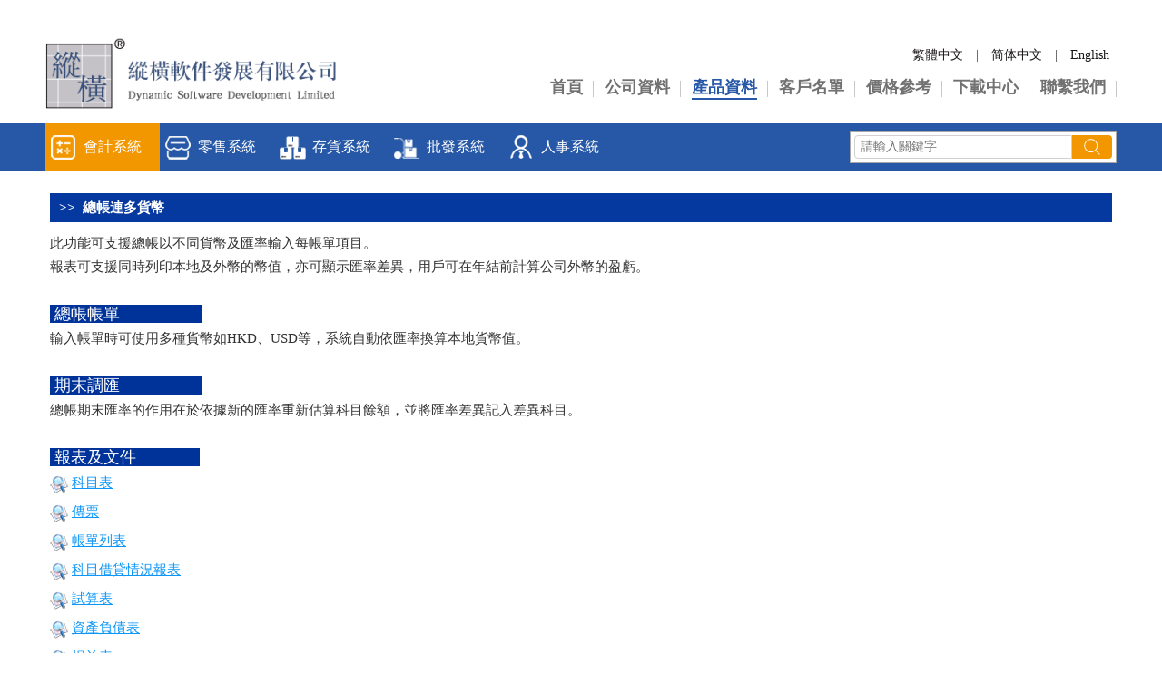

--- FILE ---
content_type: text/html; charset=utf-8
request_url: https://www.dynamic.com.hk/index.php?g=home&m=products&a=show&id=4&is_search=1
body_size: 4374
content:
<!doctype html><html lang="en"><head>﻿<meta http-equiv="Content-Type" content="text/html; charset=UTF-8"><meta name="format-detection" content="telephone=no"><meta http-equiv="X-UA-Compatible" content="IE=edge,chrome=1"><meta name="viewport" content="width=device-width, initial-scale=1.0"><meta name="viewport" content="width=device-width,minimum-scale=1.0,maximum-scale=1.0"><meta name="robots" content="index, follow" /><meta name="keywords" content="pos, pos system, pos software, pos系統, pos管理系統, pos收銀系統, point of sale, retail system, retail, HRMS, HR System, cash register, accounting, accounting system, accounting software, inventory software, inventory system, payroll software, attendance, hr system, human resource management, time attendance, human resources, system, software, dynamic, dynamic accounting system, dynamic pos system, wholesale, wholesales, barcode, 零售, 零售系統, 零售管理系統, 零售軟件, 收銀系統, 電腦收銀機, 會計系統, 會計軟件, 銷售系統, 進銷存, 進銷存系統, 進銷存管理系統, 銷售系統,人事管理, 考勤, 出勤, 打卡, 人力資源, 薪金, 考勤系統, 出勤系統, 假期系統, 縱橫軟件發展有限公司, 縱橫, 縱橫軟件, 縱橫會計系統, 縱橫零售系統, 打印絛碼,存貨系統, 存貨管理, 倉存, 存貨, 電子錢包, 八達通, octopus, 批發, ALIPAY , 支付寶, wechatpay, wechat pay, wechat payment, 微信支付, Macaupass, Macau Pass, 澳門通" /><meta name="description" content="dynamic pos, pos, pos system, pos software, pos系統, pos管理系統, pos收銀系統, point of sale, retail system, retail, HRMS, HR System, cash register, dynamic accounting, accounting, accounting system, accounting software, inventory software,inventory system, payroll software, payroll, attendance, hr system, human resource management, time attendance, human resources, system, software, dynamic software, dynamic, dynamic accounting system, dynamic pos system,wholesale, wholesales, barcode, 零售, 零售系統, 零售管理系統, 零售軟件, 收銀系統, 電腦收銀機, 會計系統, 會計軟件, 銷售系統, 進銷存, 進銷存系統, 進銷存管理系統, 銷售系統, 人事管理, 考勤, 出勤, 打卡, 人力資源, 薪金, 考勤系統, 出勤系統, 假期系統, 縱橫軟件發展有限公司, 縱橫, 縱橫軟件, 縱橫會計系統, 縱橫零售系統, 縱橫銷售系統, 打印絛碼,存貨系統, 存貨管理, 倉存, 存貨, 電子錢包, 八達通, octopus, 批發, ALIPAY, 支付寶, wechatpay, wechat pay, wechat payment, 微信支付,Macaupass, Macau Pass, 澳門通, payme, " /><meta name="Copyright" content="總帳連多貨幣-產品資料" /><meta name="author" content="縱橫軟件發展有限公司 Accounting POS Wholesales System"><meta http-equiv="X-UA-Compatible" content="IE=EmulateIE9" /><title id="seo_title">縱橫軟件發展有限公司 Accounting POS Wholesales System - 總帳連多貨幣-產品資料</title><link href="/favicon.ico" type="image/x-icon" rel="shortcut icon"  /><script type="text/javascript">/*JS全局配置*/
var APP	 =	 '/index.php';
var ROOT =	 '';
var PUBLIC = '/Public';
var LANG = 'cn';
var APP_MOBILE = '0';
</script><!--通用--><link rel="stylesheet" href="/style/style/bootstrap.min.css" /><link rel="stylesheet" href="/style/style/idangerous.swiper.css" /><link rel="stylesheet" href="/style/style/app.css" /><link rel="stylesheet" href="/style/style/apmin.css"/><script src="/style/js/jquery.min.js"></script><!-- HTML5 shim and Respond.js for IE8 support of HTML5 elements and media queries --><!-- WARNING: Respond.js doesn't work if you view the page via file:// --><!--[if lt IE 9]><script src="/style/common/html5shiv.min.js"></script><script src="/style/common/respond.min.js"></script><![endif]--><!--[if IE]><link rel="stylesheet" href="/style/style/dcltie8.css" /><![endif]--><style>body { font-family: "Microsoft JhengHei"!important; }
body table,body table td,body table td p,body table td span{ font-family: "Microsoft JhengHei"!important; }
.ng-djn-txt { text-align:justify; text-justify:inter-ideograph;}
/* .ng-enav>ul>li .ng-enav-ikk{ font-weight: bold; }
.ng-elanguage ul li a { font-weight: bold; }
.ng-provev-swiper .ng-prikk { font-weight: bold; }
.ng-intpor-tit { font-weight:bold; }
.ng-infirm-the { font-weight:bold; }
.am-end-iiks-the > span{ font-weight:bold; }
.ng-end-roninx span{ font-weight:bold; }
.ng-positen-shen li a{ font-weight:bold; }
.ng-datum .ng-datum-tit a{ font-weight:bold;} */
.ng-enav>ul>li .ng-enav-ikk .ng-enav-tit { font-weight: bold; }
.ng-provev-swiper .ng-prikk .ng-prikk-tit { font-weight: bold; }
.col-sm-6-mobile { display: none; }
.row-mobile { display:none; }

.am-add { max-width:1280px;margin:0 auto;}
.ng-prikk-eiis .ng-prikk .ng-prikk-tit{background-position:2px center;padding:0px 20px 0px 42px;}

.page_content ul,.page_content li,.page_content ol,.ng-insinput ul,.ng-insinput li,.ng-insinput ol,.ng-usinput ul,.ng-usinput li,.ng-usinput ol{list-style:initial;}
</style><!--baidu--><script>var _hmt = _hmt || []; 
(function() { 
 var hm = document.createElement("script"); 
 hm.src = "https://hm.baidu.com/hm.js?e0181aab1abe31200b7147d517fdec6d"; 
 var s = document.getElementsByTagName("script")[0]; 
 s.parentNode.insertBefore(hm, s); 
})(); 
</script><!-- Google tag (gtag.js) --><script async src="https://www.googletagmanager.com/gtag/js?id=G-WDYE0CQDNH"></script><script>  window.dataLayer = window.dataLayer || [];
  function gtag(){dataLayer.push(arguments);}
  gtag('js', new Date());

  gtag('config', 'G-WDYE0CQDNH');
</script><!-- Google Tag Manager --><script>(function(w,d,s,l,i){w[l]=w[l]||[];w[l].push({'gtm.start':
new Date().getTime(),event:'gtm.js'});var f=d.getElementsByTagName(s)[0],
j=d.createElement(s),dl=l!='dataLayer'?'&l='+l:'';j.async=true;j.src=
'https://www.googletagmanager.com/gtm.js?id='+i+dl;f.parentNode.insertBefore(j,f);
})(window,document,'script','dataLayer','GTM-TS54QDBZ');</script><!-- End Google Tag Manager --><style>.body-djn::-webkit-scrollbar-track{ -webkit-box-shadow: inset 0 0 6px rgba(0,0,0,0.3);background-color: #F5F5F5;border-radius: 2px;}
.body-djn::-webkit-scrollbar{ width: 3px;background-color: #F5F5F5;}
.body-djn::-webkit-scrollbar-thumb{ border-radius: 10px;background-image: -webkit-gradient(linear,left bottom,left top,color-stop(0.44, rgb(122,153,217)),color-stop(0.44, rgb(122,153,217)),color-stop(0.44, rgb(122,153,217)));}
.ng-insinput a { color: #0D96F7;text-decoration: underline; }
</style></head><body class="body-djn"><style>.ng-fault-djn-search { max-width:1200px;margin:0 auto;margin-top:25px; padding:0px 15px; }
.inc-header { position: initial; }
</style><header id="header" class="navbar navbar-inverse  ng-head ng-bg-fff"><div class="inc-header "><div class="ng-header-the ng-paddor"><div class="ng-muw"><div class="ng-header-the-ini"><h1 class="am-logo ng-absolute "><a href="/"><img src="/style/img/osne.png" alt="" /></a></h1><div class="ng-teggthe"><div class="ng-elanguage"><ul><li><a id="zh_click_t" class="zh_click" href="javascript:zh_tran('t');" title="點擊以繁體中文方式瀏覽">繁體中文</a></li><li>|</li><li><a id="zh_click_s" class="zh_click" href="javascript:zh_tran('s');" title="点击以简体中文方式浏览">简体中文</a></li><li>|</li><li><a  href="/index.php?l=en">English</a></li></ul></div><div class="ng-enav"><ul><li><a href="/" class="ng-enav-ikk "><span class="ng-enav-tit">首頁</span><span class="ng-enav-bor"></span></a></li><li><a href="/index.php?g=home&m=page&a=index&id=7" class="ng-enav-ikk "><span class="ng-enav-tit">公司資料</span><span class="ng-enav-bor"></span></a></li><li><a href="/index.php?g=home&m=products&a=index&id=2" class="ng-enav-ikk ng-enav-ikk-on"><span class="ng-enav-tit">產品資料</span><span class="ng-enav-bor"></span></a></li><li><a href="/index.php?g=home&m=clientlist&a=index&id=3" class="ng-enav-ikk "><span class="ng-enav-tit">客戶名單</span><span class="ng-enav-bor"></span></a></li><li><a href="/index.php?g=home&m=price&a=index&id=4" class="ng-enav-ikk "><span class="ng-enav-tit">價格參考</span><span class="ng-enav-bor"></span></a></li><li><a href="/index.php?g=home&m=download&a=index&id=5" class="ng-enav-ikk "><span class="ng-enav-tit">下載中心</span><span class="ng-enav-bor"></span></a></li><li><a href="/index.php?g=home&m=page&a=index&id=6" class="ng-enav-ikk "><span class="ng-enav-tit">聯繫我們</span><span class="ng-enav-bor"></span></a></li></ul></div></div><div class="ng-toggand ng-transition"><span class="ng-hkseek"></span></div></div></div></div><div class="ng-header-sin ng-paddor"><div class="ng-muw"><div class="ng-header-sin-ini"><div class="ng-provev"><div class="ng-prikk-eiis ng-fault"><a href="/index.php?g=home&m=products&a=index&id=10" class="ng-prikk ng-prikk-on"><span class="ng-prikk-tit" style="background-image:url(/style/img/ions1.png);">會計系統</span><span class="ng-prikk-bg"></span></a><a href="/index.php?g=home&m=products&a=index&id=11" class="ng-prikk "><span class="ng-prikk-tit" style="background-image:url(/style/img/ions2.png);">零售系統</span><span class="ng-prikk-bg"></span></a><a href="/index.php?g=home&m=products&a=index&id=12" class="ng-prikk "><span class="ng-prikk-tit" style="background-image:url(/style/img/ions3.png);">存貨系統</span><span class="ng-prikk-bg"></span></a><a href="/index.php?g=home&m=products&a=index&id=13" class="ng-prikk "><span class="ng-prikk-tit" style="background-image:url(/style/img/ions4.png);">批發系統</span><span class="ng-prikk-bg"></span></a><a href="/index.php?g=home&m=products&a=index&id=14" class="ng-prikk "><span class="ng-prikk-tit" style="background-image:url(/style/img/ions5.png);">人事系統</span><span class="ng-prikk-bg"></span></a></div></div><div class="ng-eseek"><form role="search" action="/index.php?" method="get" id="searchForm"><input type="hidden" name="m" value="Search"><input type="hidden" name="l" value="cn" /><div class="ng-eseek-tmust"><input type="text" name="keyword" placeholder="請輸入關鍵字" /></div><input type="button" onclick="javascript:$('#searchForm').submit();"/></form></div></div></div></div></div><!-- Google Tag Manager --><script>(function(w,d,s,l,i){w[l]=w[l]||[];w[l].push({'gtm.start':
new Date().getTime(),event:'gtm.js'});var f=d.getElementsByTagName(s)[0],
j=d.createElement(s),dl=l!='dataLayer'?'&l='+l:'';j.async=true;j.src=
'https://www.googletagmanager.com/gtm.js?id='+i+dl;f.parentNode.insertBefore(j,f);
})(window,document,'script','dataLayer','GTM-TS54QDBZ');</script><!-- End Google Tag Manager --></header><script>if (!!window.ActiveXObject || "ActiveXObject" in window){
	document.getElementById("header").style.height = "176px"; 
}
</script><style>.ng-insinput span,.ng-insinput p{ font-family: "Microsoft JhengHei"!important;}
.ng-insinput img { max-width:initial;}
</style><div class="ng-fault ng-fault-djn-search"><div class="ng-insntit">>>&nbsp; 總帳連多貨幣</div><div class="ng-insinput ng-fault"><span>此功能可支援總帳以不同貨幣及匯率輸入每帳單項目。</span><br />
<p>
	<span>報表可支援同時列印本地及外幣的幣值，亦可顯示匯率差異，用戶可在年結前計算公司外幣的盈虧。</span> 
</p>
<p>
	<br />
</p>
<p>
	<span style="font-size:18px;background-color:#337FE5;"><span style="color:#FFFFFF;background-color:#003399;">&nbsp;總帳帳單</span><span style="background-color:#003399;">&nbsp; &nbsp; &nbsp; &nbsp; &nbsp; &nbsp;&nbsp;</span><span style="background-color:#003399;">&nbsp; &nbsp; &nbsp;&nbsp;</span></span> 
</p>
<p>
	<span>輸入帳單時可使用多種貨幣如HKD、USD等，系統自動依匯率換算本地貨幣值。</span> 
</p>
<p>
	<br />
</p>
<p>
	<span style="font-size:18px;background-color:#337FE5;"><span style="color:#FFFFFF;background-color:#003399;">&nbsp;期末調匯&nbsp; </span><span style="background-color:#003399;">&nbsp; &nbsp; &nbsp; &nbsp; &nbsp; &nbsp; &nbsp;</span><span style="background-color:#003399;">&nbsp; &nbsp;</span></span> 
</p>
<p>
	<span>總帳期末匯率的作用在於依據新的匯率重新估算科目餘額，並將匯率差異記入差異科目。</span> 
</p>
<p>
	<br />
</p><p><span style="font-size:18px;color:#FFFFFF;background-color:#003399;">&nbsp;報表及文件</span><span style="background-color:#003399;font-size:18px;">&nbsp; &nbsp; &nbsp; &nbsp; &nbsp; &nbsp; &nbsp;&nbsp;</span></p><p><img src="/style/images/report_1.gif" width="20" height="20">&nbsp;<span style="color:#800080;font-family:新細明體;"><span style="font-size:15px;line-height:normal;"><a href="/index.php?g=home&m=content&a=show&id=18">科目表</a></span></span></p><p><img src="/style/images/report_1.gif" width="20" height="20">&nbsp;<span style="color:#800080;font-family:新細明體;"><span style="font-size:15px;line-height:normal;"><a href="/index.php?g=home&m=content&a=show&id=19">傳票</a></span></span></p><p><img src="/style/images/report_1.gif" width="20" height="20">&nbsp;<span style="color:#800080;font-family:新細明體;"><span style="font-size:15px;line-height:normal;"><a href="/index.php?g=home&m=content&a=show&id=20">帳單列表</a></span></span></p><p><img src="/style/images/report_1.gif" width="20" height="20">&nbsp;<span style="color:#800080;font-family:新細明體;"><span style="font-size:15px;line-height:normal;"><a href="/index.php?g=home&m=content&a=show&id=21">科目借貸情況報表</a></span></span></p><p><img src="/style/images/report_1.gif" width="20" height="20">&nbsp;<span style="color:#800080;font-family:新細明體;"><span style="font-size:15px;line-height:normal;"><a href="/index.php?g=home&m=content&a=show&id=22">試算表</a></span></span></p><p><img src="/style/images/report_1.gif" width="20" height="20">&nbsp;<span style="color:#800080;font-family:新細明體;"><span style="font-size:15px;line-height:normal;"><a href="/index.php?g=home&m=content&a=show&id=23">資產負債表</a></span></span></p><p><img src="/style/images/report_1.gif" width="20" height="20">&nbsp;<span style="color:#800080;font-family:新細明體;"><span style="font-size:15px;line-height:normal;"><a href="/index.php?g=home&m=content&a=show&id=24">損益表</a></span></span></p></div></div><script src="/style/js/jquery.min.js"></script><script src="/style/js/language.js"></script><script>$(function() {
    var entryContentWidth = $('.ng-insinput').width();
	console.log(entryContentWidth);
    $('.ng-insinput img').on('load', function(){
	    console.log($(this).width());
        if($(this).width() > entryContentWidth) {
            $(this).width('100%');
        }
    });
});
</script></body></html>
<!DOCTYPE html>
<html lang="en">
<head>

<!-- Google tag (gtag.js) 1-MAIN GA4 -->
<script async src="https://www.googletagmanager.com/gtag/js?id=G-WDYE0CQDNH"></script>
<script>
  window.dataLayer = window.dataLayer || [];
  function gtag(){dataLayer.push(arguments);}
  gtag('js', new Date());

  gtag('config', 'G-WDYE0CQDNH');
</script>


<!-- Google Tag Manager -->
<script>(function(w,d,s,l,i){w[l]=w[l]||[];w[l].push({'gtm.start':
new Date().getTime(),event:'gtm.js'});var f=d.getElementsByTagName(s)[0],
j=d.createElement(s),dl=l!='dataLayer'?'&l='+l:'';j.async=true;j.src=
'https://www.googletagmanager.com/gtm.js?id='+i+dl;f.parentNode.insertBefore(j,f);
})(window,document,'script','dataLayer','GTM-TS54QDBZ');</script>
<!-- End Google Tag Manager -->

</head>

--- FILE ---
content_type: text/css
request_url: https://www.dynamic.com.hk/style/style/app.css
body_size: 28941
content:
/*DC项目*/

@charset "utf-8";

html{
	 color:#1A1617;
	font-family:'Microsoft yahei',Arial; font-size:14px;}
body,div,dl,dt,dd,ul,ol,li,h1,h2,h3,h4,h5,h6,pre,code,form,fieldset,legend,input,button,textarea,p,blockquote,th,td { margin:0; padding:0; }
body { background:#fff; font-size:1.2rem; width:100%; margin:0px auto; min-width:320px;}
body.body-djn { min-width:initial; }
a { color:#1A1617; text-decoration:none; }
a:hover{text-decoration:none;}
img { border:none; }
ol,ul,li { list-style:none; }
i{background-color:none;}
img{ max-width:100%;}
body{
	 overflow-x:hidden;
     -webkit-overflow-scrolling : touch;
         /*font:14px/26px 'Microsoft yahei',Arial,'宋体' !important;*/
      font:14px/26px Verdana ,'宋体','Microsoft yahei',Arial;
      /*height:2400px;*/
}

select::-ms-expand { display: none; }

input[type="text"],
input[type="button"],
textarea,
select{appearance:none;-moz-appearance:none;-webkit-appearance:none;}


.ng-fault{ width:100%; overflow:hidden;}

.ng-relative{ position:relative; }

.ng-absolute{ position:absolute; }

.ng-bg{ background-color:rgba(0,0,0,.1);}

.ng-bg-theme{ background-color:#C9293E !important;}

.ng-bg-ccc{ background-color:#F9F9F9 !important;}

.ng-bg-fff{ background-color:#fff  !important;}

.ng-bg-fuse{ background-color:#FDD1B0  !important;}

.ng-bg-assist{ background-color:#F1F1F1;}

.ng-bg-info{ background-color:#6FB7FA;}

.ng-bg-succeed{ background-color:#A5DA43;}

.ng-bg-warning{ background-color:#FFCA3B;}

.ng-bg-danger{ background-color:#FF8F76;}

.ng-pull-left{ float:left;}

.ng-pull-right{ float:right;}

.box-test{box-shadow: 0px 0px 10px deeppink inset;}

.ng-paddor{  padding-left: 12px;  padding-right: 12px;}

.ng-oa a{ display:block;width:100%; overflow:hidden;}

.ng-oa a img{ display:block; width:100%; overflow:hidden;}

.ng-transition{ -webkit-transition:all .5s ease-in 0s;  -moz-transition:all .5s ease-in 0s;  -o-transition:all .5s ease-in 0s; transition:all .5s ease-in 0s; }

.ng-muw{max-width:1280px; margin:0px auto 0px;}



.ng-head{
	 width:100%;  border:0px;
	 border-radius:0px;
	 margin-bottom:0px;
}
.navbar-inverse{
	  /*background-color:#2E2E2E;*/
}
.inc-header{
	    position:fixed; top:0px; left:0px;
	    width:100%;  z-index:200;
}
.ng-header-the{
	   width:100%;   height:124px; background-color:#fff;
}
.ng-header-the-ini{
	   padding:15px 0px; height:124px; position:relative;
}
.ng-header-sin{
	   width:100%; background-color:#2658A7;  position:relative; z-index:52;
}

/*Logo*/
.am-logo{ display:block;  top:15px; left:0px;  height:94px;width:380px;}
	   
.am-logo>a{height:100%; display:block;}

.am-logo>a img{  height:100%; display:block;}


.ng-teggthe{
	  float:right;
	  position:relative;
}

/*语言选择*/
.ng-elanguage{
	 overflow:hidden; position:relative; margin-top:4px; 
}
.ng-elanguage ul{
	  float:right;
}
.ng-elanguage ul li{
	   float:left; line-height:38px;
	   padding:0px 6px; height:38px;
}
.ng-elanguage ul li a{
	   margin:0px 2px;  display:inline-block;
}
.ng-elanguage ul li a.on{color:#2658A7;}

/*导航*/
.ng-enav{
	 position:relative; height:50px;
}
.ng-enav>ul{
	  float:right;  height:50px;
}
.ng-enav>ul>li{
	 float:left; position:relative; height:50px;
}
.ng-enav>ul>li .ng-enav-ikk{
	   height:50px; line-height:42px;
	   display:block; position:relative;
	   padding:0px 12px;
}
.ng-enav>ul>li .ng-enav-ikk .ng-enav-tit{
	   font-size:22px; color:#727171; border-bottom:2px solid #fff;
	   padding:2px 0px;
	  -webkit-transition:all .5s ease-in 0s;  -moz-transition:all .5s ease-in 0s; 
	  -o-transition:all .5s ease-in 0s; transition:all .5s ease-in 0s; 
}
.ng-enav>ul>li .ng-enav-ikk .ng-enav-bor{
	  display:block; background-color:#C9C9CA;
	  width:1px; height:18px; position:absolute;
	  top:14px; right:0px;
}
.ng-enav>ul>li.v-end .ng-enav-ikk{
	  padding:0px 6px 0px 14px;
}
.ng-enav>ul>li.v-end .ng-enav-ikk .ng-enav-bor{
	  background-color:#fff;
}
.ng-enav>ul>li .ng-enav-ikk-on .ng-enav-tit,
.ng-enav>ul>li .ng-enav-ikk:hover .ng-enav-tit{
	   border-bottom:2px solid #2658A7; color:#2658A7;
}

/*二级PC导航*/
.am-pc-level{
	 position:absolute;
	 top:64px;
	 left:0px;
	 height:0px;
	 padding:18px 0px 0px;
	 overflow:hidden;
}
.am-pc-level li{
	  padding:0px 0px;
	  margin:0px auto 6px;
}
.am-pc-level li a{
	 display:block;
	white-space:nowrap;
	 padding:10px 12px;
	 background-color:#D3D3D3;
	 text-align:center;
	 border-radius:8px;
	 font-size:1.4rem;
	 color:#3F3E40;
	   -webkit-transition:all .3s ease 0s;
           -moz-transition:all .3s ease 0s;
           -o-transition:all .3s ease 0s;
           transition:all .3s ease 0s;
}
.am-pc-level li a:hover{
	 color:#F5BB00;
}

/*产品导航*/

.ng-header-sin-ini{
	   position:relative;
	   top:0px; left:0px;
}
.ng-provev{
	  padding:0px 340px 0px 0px;
}

/*产品导航*/
.ng-prikk-eiis{
	  /*height:52px;*/
}
.ng-prikk-eiis .ng-prikk{
	  height:52px;  display:block;
	  overflow:hidden; position:relative;
	  float:left;
}
.ng-prikk-eiis .ng-prikk .ng-prikk-tit{
	   position:relative; z-index:4;  height:52px;
	   padding:0px 12px 0px 50px; color:#fff;
	   background-repeat:no-repeat; line-height:52px;
	   background-position:8px center; position:relative;
	   display:block; font-size:20px; 
}
.ng-prikk-eiis .ng-prikk .ng-prikk-bg{
	   display:block; width:100%; height:100%;
	   position:absolute; top:0px; left:0px; z-index:2; 
	   -webkit-transition:all .5s ease 0s; -moz-transition:all .5s ease 0s;
        -o-transition:all .5s ease 0s; transition:all .5s ease 0s;
}

.ng-prikk-eiis .ng-prikk-on  .ng-prikk-bg,
.ng-prikk-eiis .ng-prikk:hover  .ng-prikk-bg{
	   background-color:#F39700;
}

.ng-hkseek{
	  width:26px;
	  width:70px;
	  height:26px;
	  display:block;
	  overflow:hidden;
	  background-image:url(../img/isn.png);
	  background-repeat:no-repeat;
	  background-size:cover;
	  margin:5px auto;
}

/*搜索框*/
.ng-eseek{
	   height:36px;
	   padding:4px;
	   overflow:hidden;
	   background-color:#fff; left:auto;
	   top:50%; right:0px; margin-top:-18px;
	   border:1px solid #A7A7A7; position:absolute; 
}
.ng-eseek-tmust{
	  float:left; height:26px; overflow:hidden;
}
.ng-eseek input[type="text"]{
	  float:left;  overflow:hidden;
	   height:26px; border:1px solid #D2D0D0;
	   text-indent:6px; font-size:14px; width:240px;
	   border-radius:4px 0px 0px 4px; display:block;
}
.ng-eseek input[type="button"]{
	   height:26px; width:44px;
	   background-color:#F39700;
	   background-repeat:no-repeat;
	   background-position:center center;
	   background-image:url(../img/osnq.png);
	   display:block; border-radius:0px 4px 4px 0px;
	   border:none;
	   
}

.ng-swiper{
	 width:100%;
	 overflow:hidden;
	position:relative;
    height:500px;
}
.swiper-container {
  color: #fff;
  margin:0px auto 0px;
  text-align: center;
}
.ng-swiper a{
	 display:block;
	 width:100%;
	 overflow:hidden;
	 height:500px;
	 background-size:cover;
	 background-position:50% 0;
	 background-repeat:no-repeat;
}
.ng-swiper .swiper-pagination {
  position: absolute;
  z-index: 20;
  bottom: 14px;
  width: 100%;
  text-align: center;
}
.ng-swiper .swiper-pagination-switch {
  display: inline-block;
  width:20px;
  height:20px;
  border-radius: 0px;
  background-color:#fff;
  margin: 0 6px;
  cursor: pointer;
 filter:alpha(opacity=70);
 opacity: .7;
}
.ng-swiper .swiper-active-switch {
  background: #F3782A;
   filter:alpha(opacity=100);
   opacity: 1;
}


.ng-swiper .swiper-button-prev, 
.ng-swiper .swiper-container-rtl .swiper-button-next{
	  background-image:none;
}

.ng-swiper .swiper-button-next,
.ng-swiper .swiper-container-rtl .swiper-button-prev{
	  background-image:none;
}
.ng-swiper .ng-swiper-ovleft{
	 /*background-image:url(../img/arrow_left.png);*/
	 left:10px;
}
.ng-swiper .ng-swiper-ovright{
	 /*background-image:url(../img/arrow_right.png);*/
	right:10px;
}

.ng-swiper-ovleft,
.ng-swiper-ovright{
	width:40px;
	height:40px;
	 opacity:0;
	 cursor:pointer;
	   -webkit-transition:all .5s ease 0s;
           -moz-transition:all .5s ease 0s;
           -o-transition:all .5s ease 0s;
           transition:all .5s ease 0s;
           background-size:100% 100%;
           background-position:center center; 
           top:50%;
           margin-top:-20px;
           position:absolute;
}
.ng-swiper:hover .ng-swiper-ovleft,
.ng-swiper:hover .ng-swiper-ovright{
	  opacity:1;
	  
}
.ng-swiper-ovleft img,
.ng-swiper-ovright img{
	  width:100%;
	  display:block;
}


.ipad-nav-butt{
	 width:40px;
	 height:40px;
	 position:absolute;
	 right:0px;
	 border:0px;
	 padding:7px;
	 outline:0px;
	 background-color:#fff;
	 display:block;
	 -webkit-transition:all .5s ease 0s;
     -moz-transition:all .5s ease 0s;
     -o-transition:all .5s ease 0s;
     transition:all .5s ease 0s;
	 top:-140px;
	 z-index:1034;

}
.ipad-nav-butt img{
	  width:26px;
	  height:26px;
	  display:block;
}

.ipad-nav{
	 display:none;
	 width:100%;
	 overflow:hidden;
	 position:absolute;
	 top:60px;
	 left:0px;
	 background-color:rgba(0,0,0,.8);
	 z-index:36;
	 color:#fff;
}
.ipad-nav>ul{
	 margin:10px auto;
	 padding:0px 15px 0px;
	 overflow:auto;
	 max-height:360px;
	 -webkit-overflow-scrolling : touch;  
}
.ipad-nav>ul>li{
	 width:100%;
	 overflow:hidden;
}
.ipad-nav>ul>li .ipad-nav-link{
	 width:100%;
	 padding:0px 2px;
	 border-bottom:1px solid #FFFFFF;
	 display:block;
	 height:37px;
	 overflow:hidden;
	 font-size:1.5rem;
	 text-align:left;
	 margin:0px auto;
	 color:#fff;
	 line-height:36px;
	 
	  -webkit-transition:all .3s ease 0s;
           -moz-transition:all .3s ease 0s;
           -o-transition:all .3s ease 0s;
           transition:all .3s ease 0s;
}
.ipad-nav>ul>li .ipad-nav-link-activate,
.ipad-nav>ul>li .ipad-nav-link:hover{
	  color:#FECB0F;
}
.ipad-nav>ul>li a#am-roop2{
	 border-radius:8px;
	 max-width:50%;
	 line-height:32px;
	 border:1px solid #fff;
	 margin:0px auto;
}
.ipad-nav>ul>li a#am-roop2:hover{
	  border:1px solid #4EAD07;
}
.ipad-nav-level{
	 width:100%;
	 padding:0px 0px 0px 20px;
}
.ipad-nav-level li{
	 width:100%;
	 overflow:hidden;
}
.ipad-nav-level li a{
	  width:100%;
	 padding:0px 2px;
	 border-bottom:1px solid #FFFFFF;
	 display:block;
	 height:37px;
	 overflow:hidden;
	 font-size:1.4rem;
	 text-align:left;
	 margin:0px auto;
	 color:#fff;
	 line-height:36px;
	  -webkit-transition:all .3s ease 0s;
           -moz-transition:all .3s ease 0s;
           -o-transition:all .3s ease 0s;
           transition:all .3s ease 0s;
}

.ipad-nav-down{
	  position:relative;
     text-align:center;
}
.ipad-nav-down>span{
	  height:30px;
	  display:inline-block;
}
.ipad-nav-down>span>img{
	  height:100%;
	  display:inline-block;
}



.ng-toggand{
	   display:block; width:38px;width:82px; height:38px;
	   border:1px solid #282828; border-radius:2px; 
	   cursor:pointer; position:absolute;  right:0px;
	   margin-top:-200px; top:50%; overflow:hidden;
}
/*.ng-toggand>span{
	   display:block; width:28px; height:3px;
	   background-color:#282828; left:4px; position:absolute;
}
.ng-toggand>span:nth-child(1){ top:7px;}

.ng-toggand>span:nth-child(2){ top:17px;}

.ng-toggand>span:nth-child(3){ top:26px;}

.ng-toggand-on>span:nth-child(1){
	   transform:rotate(-45deg); width:34px; top:16px; left:2px; background-color:red;
}
.ng-toggand-on>span:nth-child(2){
	   transform:rotate(45deg); width:34px; left:2px; background-color:red;
}
.ng-toggand-on>span:nth-child(3){
	  transform:rotate(-360deg);  top:46px;  left:2px;
}
*/

.ng-intebody{
	   overflow:hidden;
	  padding-top:0px; padding-bottom:20px;
}
.ng-intpor{
	  padding:20px 0px;
}
.ng-intpor-swiper{
	
}
.ng-intpor-lelis{
	 width:100%; overflow:hidden;
}
.ng-intpor-lelis ul{
	 margin-left:-12px; margin-right:-12px; *zoom:1; _position:relative;
}
.ng-intpor-lelis ul li{
	 padding-left:12px; padding-right:12px; overflow:hidden; float:left; width:20%;
}
.ng-intpor-doc{
	  /*padding:0px 12px;*/
	  overflow:hidden;
}
.ng-intpor-docini{
	   border:1px solid #DFE0E2;
	   padding:14px 8px 12px;
	   background-color:#fff;
	   /*min-height:120px;*/
	   overflow:hidden;
	  	  -webkit-transition:all .3s ease 0s;
           -moz-transition:all .3s ease 0s;
           -o-transition:all .3s ease 0s;
           transition:all .3s ease 0s;
}

.ng-intpor-swiper-row{
	  margin-left:-12px; margin-right:-12px; *zoom:1; _position:relative;
}
.ng-intpor-ionc{
	   width:70%; overflow:hidden;
	   background-color:#DAECF9; max-width:122px;
	   border-radius:100%; margin:0px auto 0px;
	  	  -webkit-transition:all .3s ease 0s;
           -moz-transition:all .3s ease 0s;
           -o-transition:all .3s ease 0s;
           transition:all .3s ease 0s;
}
.ng-intpor-ionc img{
	  width:100%;
	  display:block;
}
.ng-intpor-tit{
	   font-size:22px;
	   color:#000;
	   text-align:center;
	   overflow:hidden;
	   height:46px;
	   line-height:46px;
	   font-weight:600;
}
.ng-intpor-bor{
	    background-color:#9F9FA0;
	    width:46px; display:block; height:3px;
	    margin:0px auto 0px;
	    display:block;white-space:nowrap;
	    overflow:hidden; text-overflow:ellipsis;
}
.ng-intpor-text{
	  padding:3px 0px; color:#221814;
	  line-height:22px; font-size:14px;
	  height:94px; overflow:hidden;
	  overflow-y:auto;
	  margin:3px 0px;
}
.ng-intpor-text::-webkit-scrollbar-track{ -webkit-box-shadow: inset 0 0 6px rgba(0,0,0,0.3);background-color: #F5F5F5;border-radius: 2px;}
.ng-intpor-text::-webkit-scrollbar{ width: 5px;background-color: #F5F5F5;}
.ng-intpor-text::-webkit-scrollbar-thumb{ border-radius: 10px;background-image: -webkit-gradient(linear,left bottom,left top,color-stop(0.44, rgb(122,153,217)),color-stop(0.44, rgb(122,153,217)),color-stop(0.44, rgb(122,153,217)));}


.ng-intpor-ikk{
	  width:80%; display:block;
	  max-width:130px;
	  margin:3px auto 3px;
	  border-radius:60px;  padding:4px 0px;
	  text-align:center; font-size:15px; color:#fff !important;
	  background-color:#2658A7;
	 
}

.ng-intpor-docini:hover{
	   background-color:#DAECF9;
}
.ng-intpor-docini:hover .ng-intpor-ionc{
	  background-color:#fff;
}


.ng-infirm-doc{
	   margin:0px 0px 8px;
	   width:100%; overflow:hidden;
}
.ng-infirm-the{
	   padding:10px 0px;  font-size:20px;
	   color:#000;
}
.ng-infirm-infos{
	    margin:0px auto 0px;
}
.ng-infirm-infos ul li{
	 position:relative;
	 overflow:hidden;
}
.ng-infirm-info-ico{
	  display:block; position:absolute;
	  width:32px; height:32px;
	  left:0px; top:2px; z-index:2;
	  overflow:hidden;
}
.ng-infirm-info-ico img{
	   width:100%;
	   display:block;
}

.ng-infirm-info-text{
	    line-height:34px;
	    padding:0px 0px 0px 42px;
	    overflow:hidden;
	    font-size:16px; color:#000;
}
.ng-infirm-info-text a{
	  color:#2658A7;
}

.am-end{
	   background-color:#2658A7;
}

.am-end-ions{
	  margin:24px auto 20px;
}

.am-end-iiks{
	   padding:0px 10px;
	   max-width:620px;
	   margin:0px auto 0px;
}
.am-end-iiks-doc{
	   width:25%;
	   float:left;
	   padding:0px 15px;
	   overflow:hidden;
}
.am-end-iiks-the{
	  padding:0px 0px 4px;
	   overflow:hidden;
	   margin:0px auto 6px;
}
.am-end-iiks-the > span{
	  border-bottom:2px solid #fff;
	  display:inline-block;
	  padding:0px 2px 4px;
	  font-size:17px;
	   color:#fff;
}
.am-end-iik-es{
	 width:100%; overflow:hidden;
}
.am-end-iik-es li{
	  font-size:14px;
	 color:#fff;   line-height:28px;
	 margin:0px auto 3px;
	 padding:0px 2px 0px;
}
.am-end-iik-es li a{
	   color:#fff;
}

.ng-end-roninx{
	  font-size:22px;
	 line-height:38px;
	 margin:0px auto 10px;
}
.ng-end-roninx span,.ng-end-roninx a{
	  border-bottom:2px solid #fff;
	  padding:1px 0px; color:#fff;
}

.ng-end-rq{
	  float:left;
	  overflow:hidden;
	  margin-right:12px;
}
.ng-end-rq-ims{
	  width:80px;
	  height:80px;
	  margin:0px 0px 6px;
	  overflow:hidden;
}
.ng-end-rq-ims img{
	  width:100%;
	  display:block;
}
.ng-end-rq-text{
	   color:#fff; font-size:14px;
}

.ng-end-insd{
	   float:left;
	  overflow:hidden;
}

.ng-end-phone{
	  background-color:#58AD14;
	  padding:5px 10px 5px 40px;
	  background-image:url(../img/isna.png);
	  background-repeat:no-repeat;
	  background-position:8px center;
	  font-size:15px; font-weight:600;
	  color:#fff; margin:0px 0px 10px;
}
.ng-end-fibox{
	  height:72px;
	  overflow:hidden;
}
.ng-end-fibox a,
.ng-end-fibox a img{
	  display:block;
	  height:100%;
}

.ng-end-share a{
	    width:32px; height:32px;
	    overflow:hidden; display:block;
	    margin-right:12px; margin-bottom:4px;
	    float:left; margin-top:4px;
}
.ng-end-share a img{
	  width:100%;
	  display:block;
}


.am-end-copy{
	  padding-top:10px; padding-bottom:10px;
	  background-color:#1428A0;
	  overflow:hidden;
}
.am-end-copy-text{
	  line-height:26px;
	  color:#fff;
	  text-align:center;
	  font-size:14px;
}

.ng-rshortcut{
	   position:fixed; z-index: 180;
	   top:70%; right:6px; 
}
.ng-rshortcut a{
	 border:1px solid #2658A7;
	 display:block; width:42px; height:42px; 
	 background-color:#fff; margin:0px 0px 6px;
	 border-radius:4px; padding:6px; position:relative;
}
.ng-rshortcut-img{
	   width:100%;
	   overflow:hidden;
	   display:block;
}
.ng-rshortcut-img  img{
	 width:100%;
	 display:block;
}

.ng-rshortcut-iteon{
	  width:100%; height:100%;
	  padding:4px; position:absolute;
	  top:0px; left:0px; line-height:16px;
	  font-size:13px; color:#2658A7; background-color:#fff;
	  text-align:center; filter: alpha(opacity=0); opacity:0;
	  	  -webkit-transition:all .3s ease 0s;
           -moz-transition:all .3s ease 0s;
           -o-transition:all .3s ease 0s;
           transition:all .3s ease 0s;
}

.ng-rshortcut a:hover .ng-rshortcut-iteon{
	   filter: alpha(opacity=100); opacity:1;
}


.ng-positen{
	   overflow:hidden; background-color:#000080;
	   color:#fff;
}
.ng-positen-shen{
	  padding:10px 0px; font-size:16px;
	  color:#fff; font-weight:600; overflow:hidden;
}
.ng-positen-shen li{
	  float:left; padding:0px 3px;
	  overflow:hidden; color:#fff;
}
.ng-positen-shen li a{
	 color:#fff;
}

.ng-contact-viud{
	padding-top:20px; padding-bottom:20px;
	overflow:hidden;
}

.ng-eleave{
	  padding:16px 0px; overflow:hidden; border-bottom:1px solid #999999;
}

.ng-eleave-tit{
	  line-height:28px; color:#221814; font-size:18px; margin:0px auto 22px;
}

.ng-eleave-inputs select.form-control{
	   background-repeat:no-repeat;
	   background-position:100% center;
	   background-image:url(../img/onsnc.png);
}

.ng-eleave-inputs textarea.form-control{
	   height:120px; resize:none;
}

.ng-eleave-inputs .form-horizontal .control-label{
	   padding-top:4px;  font-size:15px; font-weight:400;
}
.ng-eleave-inputs .form-horizontal .control-label .must{
	  color:#F49F27; padding:0px 3px;
}
.ng-verix-tit{
	  float:left; width:270px;
}

.ng-verix-btn{
	 height:34px; width:82px;
	 border:1px solid #CCCCCC;
	 float:left; margin-left:10px;
	display:block; overflow:hidden;
	border-radius:4px;
}
.ng-verix-btn a{
	  display:block;
	  overflow:hidden;
	  height:100%;
}
.ng-verix-btn a img{
	 width:100%; display:block;
	 height:100%;
}

.ng-eleave-inputs input[type="submit"]{
	    padding:8px 36px; background-color:#F39700;
	    color:#fff; font-size:16px; font-weight:600; border:1px solid #F39700;
}

.ng-elocation{
	  padding:20px 0px;
}

.ng-baiduapi{
	 margin:14px 0px 0px;
}

.ng-intshow{
	  padding-top:24px; padding-bottom:20px;
}
.ng-orheight{
	display:block;
	 width:100%;
	  max-height:100%;
	  overflow: auto;
}
.ng-intsnav{
	  margin:0px auto 10px;
}
.ng-intsnav-ben{
	  padding:9px 14px;
	  background-color:#1428A0;
	  display:block; font-size:16px;
	  font-weight:600; color:#fff;
      cursor:pointer; position:relative;
}
.ng-intsnav-ben2{
	  padding:9px 14px;
	  background-color:#1428A0;
	  display:block; font-size:16px;
	  font-weight:600; color:#fff;
      cursor:pointer; position:relative;
}

.ng-intsnav-ben-tit{
	  height:24px; line-height:24px;
	  padding:0px 34px 0px 0px;
	  font-size:16px;
	  font-weight:600; color:#fff;
}
.ng-intsnav-ben-icon{
	  width:26px; height:26px;
	  position:absolute; top:50%; margin-top:-13px;
	  right:10px; overflow:hidden; display:block;
	  background-repeat:no-repeat;
	  background-size:18px;
	  background-position:center center;
	  background-image:url(../img/cn2.png); 
}
.ng-intsnav-ben-icon-on{
	 background-image:url(../img/cn1.png); 
}
.ng-intsnav-fold{
	  width:100%;
	  overflow:hidden;
	  display:none;
}
.ng-intsnav-fold-on{
	 display:block;
}
.ng-intsnav-eikk{
	   width:100%;
	   overflow:hidden;
	   padding:4px 0px;
}
.ng-intsnav-eikk ul li{
	  line-height:32px;
	  height:32px;
	  padding:0px 12px;
	  font-size:16px;
	  font-weight:600;
	  color:#221814;
	 display:block;
	 white-space:nowrap;
	 overflow:hidden;
	 text-overflow:ellipsis;
}
.ng-intsnav-eikk ul li a{
	 color:#221814;
	  -webkit-transition:all .3s ease 0s;
           -moz-transition:all .3s ease 0s;
           -o-transition:all .3s ease 0s;
           transition:all .3s ease 0s;
}
.ng-intsnav-eikk ul li a:hover,
.ng-intsnav-eikk ul li a.on{
	  color:#1428A0;
}

.ng-clause{
	  padding:12px 0px;
	  line-height:28px;
	  font-weight:600;
	   color:#221814;
	   font-size:16px;
}
.ng-clause a{
	color:#221814;
}
.ng-clause a:hover,
.ng-clause a.on{
	 color:#1428A0;
}

.ng-itethe{
	  padding:2px 0px;
	  margin:0px auto 12px;
	  font-size:20px;
	  font-weight:600;
	  color:#1428A0;
}
.ng-tabther{
	   padding:2px 0px;
	  margin:0px auto 4px;
	  font-size:16px;
	  font-weight:600;
	  color:#221815;
}
.ng-tabledoc{
	  vertical-align:middle;
	   border-spacing: 2px !important;
	  border: 2px solid #1428A0;
	  border-collapse:initial !important;
}
.ng-tabledoc-max{
	    max-width:760px;
}
.ng-tabledoc.table-bordered{
	   border: 2px solid #1428A0;
}
.ng-tabledoc th{
	  background-color:#1428A0 !important;
	  color:#fff;
}
.ng-tabledoc th,
.ng-tabledoc td{
	   vertical-align:middle !important;
	   padding:4px 10px !important;
	   line-height:24px !important;
}
.ng-tabledoc th.t-left,
.ng-tabledoc td.t-left{
	 text-align:left;
}
.ng-tabledoc th.t-right,
.ng-tabledoc td.t-right{
	 text-align:right;
}
.ng-tabledoc > tbody > tr:nth-child(2n+1) > td{
	  background-color:#BCBCBC !important;
}

.ng-tabledoc>thead>tr>th,.ng-tabledoc>tbody>tr>th,
.ng-tabledoc>tfoot>tr>th,.ng-tabledoc>thead>tr>td,
.ng-tabledoc>tbody>tr>td,.ng-tabledoc>tfoot>tr>td{
       border:0px !important;
}


.ng-evdownload{
	  line-height:32px;
	  font-size:16px;
}
.ng-evdownload a{
	 color:#000080;
}

.ng-vetabth{
	  padding:3px 10px;
	  line-height:26px;
	  font-size:14px; color:#000;
	  font-weight:600;
}
.ng-vetable{
	  border:0px; text-align:center; margin:0px auto 4px !important;
}
.ng-vetable > thead > tr > th,
.ng-vetable > tbody > tr > th,
.ng-vetable > tfoot > tr > th,
.ng-vetable > thead > tr > td,
.ng-vetable > tbody > tr > td,
.ng-vetable > tfoot > tr > td{
	 border:0px; padding:3px 3px;
}
.ng-vetable a{
	  color:#221814;
	  text-decoration:underline; 
	  font-size:15px;
}
.ng-vetable a.on{
	  color:#1428A0;
	  font-weight:bold;
}

.ng-usinput{
	  font-size:16px;
	  color:#221814;
}
.ng-usinput a{
	  color:#1428A0
}
.ng-oepaging{
	  margin:0px 0px 14px;
}
.ng-oepaging-aloe{
	  line-height:28px;
	  height:28px; float:left;
	  overflow:hidden; font-size:15px;
}
.ng-oepaging-aloe ul li{
	  line-height:28px; height:28px;
	  float:left; padding:0px 14px 0px 2px;
	  font-size:15px; color:#000000;
}
.ng-oepaging-aloe ul li a{
	   color:#000000;
}
.ng-oepaging-aloe ul li a.on{
	   color:#1428A0;
}

.ng-oepaging-seles{
	  height:28px;
	  float:left;
	  overflow:hidden;
	  margin-left:4px;
}
.ng-oepaging-seles>span{
	  line-height:28px;
	  height:28px;
	  font-size:15px;
	  color:#000;
	  display:block;
	  float:left;
}
.ng-oepaging-seles>input[type="text"]{
	  width:80px;
	  padding:0px 4px;
	  border:1px solid #A9A9A9;
	  height:28px;
	  display:block; float:left;
	  margin:0px 5px;
}
.ng-oepaging-seles>input[type="submit"]{
	  background-color:#F39700;
	  height:28px;  display:block;
	  padding:0px 12px; color:#fff;
     display:block;  margin-left:8px;
     border:none; float:left;
}


.ng-insntit{
	  padding:0px 10px;
	  font-size:15px;
	  color:#1428A0; 
	  height:32px; line-height:32px;
	  background-image:url(../img/isnc.jpg);
	  background-position:0px center;
	  background-size:auto 100%;
	  margin:0px auto 10px;
	  font-weight: 600;
      color: #fff;
}

.ng-insinput{
	  line-height:26px;
	  font-size:15px;
	  color:#333333;
}
.ng-insinput img{
	  max-width:100%;
	  height:auto;
	  margin:6px 0px ;
	  /* display:block; */
}
.ng-insinput table{
	  max-width:100%;
	  width:100%;
}
.ng-insinput ul,.ng-insinput ol{
	 padding:auto;
	 margin:auto;
	 padding-left:28px;

}
.ng-insinput ul,.ng-insinput ul li { list-style:disc; }
.ng-insinput ol,.ng-insinput ol li { list-style:decimal; }
.ng-insinput ul li,.ng-insinput ol li{
	 padding:auto;
	 margin:auto; 
}
.ng-insinput .er-tit{
	  float:left; background-color:#0D95F8;
	  padding:0px 30px 0px 10px;
	  height:30px; min-width:190px; line-height:30px;
	  font-size:14px; color:#fff;  margin:6px 0px;
	  background-repeat:no-repeat;
	  background-position:100% center;
	  background-image:url(../img/mcos.jpg);
}
.ng-insinput a{
	  color:#1428A0;
}

.ng-imsorea img{
	  width:100%;
	  display:block;
	  margin:0px auto 10px;
}
.ng-datum{
	  padding:20px 2px 20px 2px; overflow:hidden; 
	  position:relative;
}
.ng-datum .ng-datum-hold{
	  display:block; width:1px; height:100%;
	  position:absolute; z-index:2; top:0px; left:38px;
	  background-color:#CCCCCC;
}
.ng-datum li{
	   padding:5px 0px 5px 100px;
	   overflow:hidden;
	   min-height:80px; 
	   position:relative;
	   margin:0px auto 4px;
	   z-index:4;
}
.ng-datum-icon{
	  width:70px; height:70px;
	  border:2px solid #CECECE;
	  top:50%; left:2px; margin-top:-35px;
	  background-color:#fff;
	  border-radius:100%;
	  overflow:hidden; display:block;
	  position:absolute;
	  padding:4px;
}
.ng-datum .ng-datum-tit{
	  font-size:16px; margin:0px auto 3px;
	  font-weight:600;  color:#000;
}
.ng-datum .ng-datum-tit a{
	 color:#000;
}
.ng-datum .ng-datum-text{
	  font-size:15px; 
	  color:#000;
}
.djn-letter { display:none; }


.ng-orheight::-webkit-scrollbar-track
{
	-webkit-box-shadow: inset 0 0 6px rgba(0,0,0,0.3);
	background-color: #F5F5F5;
	border-radius: 2px;
}
.ng-orheight::-webkit-scrollbar
{
	width: 3px;
	background-color: #F5F5F5;
}
.ng-orheight::-webkit-scrollbar-thumb
{
	border-radius: 10px;
	background-image: -webkit-gradient(linear,
									   left bottom,
									   left top,
									   color-stop(0.44, rgb(122,153,217)),
									   color-stop(0.44, rgb(122,153,217)),
									   color-stop(0.44, rgb(122,153,217)));
}

.body-djn-index::-webkit-scrollbar-track{ -webkit-box-shadow: inset 0 0 6px rgba(0,0,0,0.3);background-color: #F5F5F5;border-radius: 2px;}
.body-djn-index::-webkit-scrollbar{ width: 5px;background-color: #F5F5F5;}
.body-djn-index::-webkit-scrollbar-thumb{ border-radius: 10px;background-image: -webkit-gradient(linear,left bottom,left top,color-stop(0.44, rgb(122,153,217)),color-stop(0.44, rgb(122,153,217)),color-stop(0.44, rgb(122,153,217)));}

.body-djn::-webkit-scrollbar-track{ -webkit-box-shadow: inset 0 0 6px rgba(0,0,0,0.3);background-color: #F5F5F5;border-radius: 2px;}
.body-djn::-webkit-scrollbar{ width: 5px;background-color: #F5F5F5;}
.body-djn::-webkit-scrollbar-thumb{ border-radius: 10px;background-image: -webkit-gradient(linear,left bottom,left top,color-stop(0.44, rgb(122,153,217)),color-stop(0.44, rgb(122,153,217)),color-stop(0.44, rgb(122,153,217)));}


input[type="text"].error, textarea.error {background-color: #FFF0F0!important;background-repeat: repeat;border-style:dashed!important;border-color:#E84C3D!important;}
h3.no_records {color: #8c8c8c;font-size: 16px;font-weight: bold;display: block;text-align: center;line-height: 50px;margin: 50px 0px;}

--- FILE ---
content_type: text/css
request_url: https://www.dynamic.com.hk/style/style/apmin.css
body_size: 11197
content:
/*DC.min*/

@charset "utf-8";
@media screen and (max-width : 1920px){
	 
    
}
@media screen and (max-width : 1370px){
        .ng-muw{max-width:1180px;}
        .am-add { max-width:1180px!important;}
		
        .ng-enav{height:42px;}
        .ng-enav>ul>li{height:42px;}
        .ng-enav>ul>li .ng-enav-ikk{height:42px; line-height:38px;}
        .ng-enav > ul > li .ng-enav-ikk .ng-enav-bor{top:12px;}
        .ng-enav > ul > li .ng-enav-ikk .ng-enav-tit{font-size:18px;}
        .ng-prikk-eiis .ng-prikk .ng-prikk-tit{font-size:16px;}
        .ng-elanguage ul li{height:32px; line-height:32px;}
        .ng-header-the,
        .ng-header-the-ini{height:110px;}
        .am-logo{height:80px;}
        .ng-intpor-tit{font-size:18px;}
        .ng-intpor-ikk{font-size:14px; padding:3px 0px;}
        .ng-infirm-the{font-size:18px;}
        .ng-infirm-info-text{font-size:15px;}
        .ng-eleave-tit{font-size:16px;}
        .ng-eleave{padding:4px 0px 10px;}
        
        .ng-positen-shen{font-size:15px;}
        .ng-intsnav-ben-tit{font-size:15px;}
        .ng-intsnav-eikk ul li{font-size:15px; line-height:30px; height:30px;}
        .ng-clause{font-size:15px;}
        .ng-datum .ng-datum-tit{font-size:15px;}
         .ng-datum .ng-datum-text{font-size:14px;}
}
@media screen and (max-width : 1320px){
   
}
  
@media screen and (max-width : 1280px){
	
}
@media screen and (max-width : 1220px){
  

}

@media screen and (max-width : 1180px){
	.am-add { padding:0px 12px;}
	       .ng-intebody{padding-top:10px; padding-bottom:10px;}
	       .ng-intpor-swiper-row{margin-left:-8px; margin-right:-8px;} 
	      
}
@media screen and (max-width : 1080px){
	  
   
}
@media screen and (max-width : 1024px){
	
} 
@media screen and (min-width : 992px){
	
}
@media screen and (max-width : 992px){
       .am-logo{height:46px; top:7px; width:auto;} 
       .am-logo>a{float:left;}
       .ng-teggthe{float:none; margin-top:46px;}
       .ng-header-the,.ng-header-the-ini{height:auto;}
       .ng-elanguage{ position:absolute; display:none; background-color:#fff; width:100%; height:80px; z-index:50; top:-4px;}
       .ng-elanguage ul{float:left; }
       .ng-elanguage-show{display:block;}
       .ng-header-the-ini{padding:10px 0px;}
        /*.ng-header-the,*/
       /*.ng-header-the-ini{height:60px;}*/
       /*.ng-header-the-ini{padding:4px 0px;}*/
       /*.ng-teggthe{position:fixed; left:0px; right:0px;  background-color:#fff; padding:6px 12px; top:-2000px; bottom:auto; }*/
       .ng-teggthe-ipad{top:100px; bottom:0; }
       /*.ng-elanguage{width:100%; max-width:480px; margin:52px auto 10px;}
       .ng-elanguage ul{float:none; padding:0px 0px;}
       .ng-elanguage ul li{width:20%; text-align:center; padding:0px;}*/
       .ng-eseek{display:none; top:-30px; left:50%;  width:380px; margin-left:-190px; right:auto; height:42px; }
       .ng-eseek-ipad{display:block;}
       .ng-eseek-tmust{position:relative; width:100%; padding:0px 44px 0px 0px; height:32px;}
       .ng-eseek input[type="text"]{width:100%;  height:32px;}
       .ng-eseek input[type="button"]{height:32px; position:absolute; top:4px; right:4px;}
       .ng-header-sin-ini{position:static;}
       .ng-provev{padding:0px 0px 0px 0px;}
       /*.ng-header-sin{height:40px;}*/
       .ng-prikk-eiis .ng-prikk{height:40px;width:20%;}
       .ng-prikk-eiis .ng-prikk .ng-prikk-tit{height:40px; line-height:40px; font-size:14px; background-size:auto 70%; padding:0px 10px 0px 40px;} 
       .ng-toggand{top:13px; margin-top:0px;}
       
       .ng-swiper .swiper-pagination-switch{width:12px; height:12px;}
       
       .ng-provev-swiper{height:40px;}
       
       .ng-elanguage{margin-bottom:4px;}
       
       .ng-enav{width:100%; margin:0px auto 0px; height:auto; overflow:hidden; border-top:1px solid #000; border-left:1px solid #000;}
       .ng-enav > ul{ width:100%; overflow:hidden; height:auto;}
       .ng-enav > ul > li{width:20%; overflow:hidden; height:auto;}
       .ng-enav > ul > li .ng-enav-ikk{padding:0px 10px; overflow:hidden; height:38px; line-height:38px;}
       .ng-enav > ul > li .ng-enav-ikk .ng-enav-bor{ background-color:#fff;}
       .ng-enav > ul > li .ng-enav-ikk{border-bottom:1px solid #000; border-right:1px solid #000;}
       .ng-enav > ul > li .ng-enav-ikk .ng-enav-bor{height:1px; bottom:0px; left:0px; right:0px; width:100%; top:auto;}
       .ng-enav > ul > li.v-end .ng-enav-ikk{padding:0px 10px;}
       .ng-enav > ul > li .ng-enav-ikk .ng-enav-tit{font-size:14px;}
       
       .am-end-iiks{max-width:100%; padding:0px; }
       .am-end-iik-es li{ float:left; margin-right:12px;}
       
       .am-end-iiks-doc{width:100%; padding:0px 0px; margin-bottom:4px;}
       .am-end-iiks-the > span{font-size:15px;}
       .am-end-iiks-the{padding:0px 0px 3px; margin:0px 0px 3px;}
       .am-end-iik-es li{line-height:26px; margin-bottom:3px;}
       
       .ng-end-roninx{font-size:19px;}
       
       .ng-positen-shen{padding:8px 0px; font-size:15px;}
       
       .ng-intshow{padding-top:16px; padding-bottom:16px;}
       
       .ng-clause{padding:8px 0px; font-size:14px; line-height:26px;}
       
       .ng-positen-shen{font-size:14px; padding:7px 0px;}
       
        .ng-tabledoc-max{max-width:90%;} 
        .ng-itethe{font-size:17px; margin:0px auto 8px;}
        .ng-tabther{font-size:15px;}
        
        .ng-evdownload{font-size:15px;}
        .ng-usinput{font-size:14px;}
        
        .ng-intshow .col-md-9{ margin-top:10px;}
        
        .ng-datum li{padding:5px 0px 5px 90px;}
        .ng-datum{margin:0px auto 15px;}
        
        .ng-intpor-lelis ul{margin-left:-10px; margin-right:-10px;}
        .ng-intpor-lelis ul li{width:33.33%; margin:0px auto 20px; padding-left:10px; padding-right:10px;}
        .ng-intpor{padding:20px 0px 0px;}


}
@media screen and (max-width:860px){

}
@media screen and (max-width : 768px){
      .ng-tabledoc-max { max-width:100%; }
       .ng-intpor{padding:10px 0px 0px;}
       .am-end-ions{margin:18px auto 20px;}
       .am-end-iiks{margin:0px auto 10px;}
       .ng-end-roninx{font-size:16px;}
       
      .ng-eleave-tit{font-size:15px; margin:0px auto 8px;}
      .ng-eleave-inputs .form-group{margin-bottom:10px;}
      
      .ng-contact-viud{padding-top:14px;}
      
      .ng-eleave-inputs input[type="submit"]{margin:6px 0px;}
      .ng-insinput{font-size:14px;}
      .ng-enav > ul > li{width:25%;}
      .ng-enav > ul > li .ng-enav-ikk{line-height:34px; height:36px;}
      .ng-enav > ul > li .ng-enav-ikk .ng-enav-tit{font-size:13px;}

      .ng-prikk-eiis .ng-prikk{width:25%;}
}

 @media screen and (max-width: 641px) {
       .ng-intpor-lelis ul li{width:50%;}
       .h2-title.noprint,.slist2 { display:none; }
}
 @media screen and (max-width: 606px){
 
 }
  @media screen and (max-width: 583px){
       
 }
  @media screen and (max-width: 560px){
   
 
 }
 @media screen and (max-width: 540px){
      
 	   
 }
  @media screen and (max-width: 510px){


 }
 @media screen and (max-width: 530px){
   
}
 @media screen and (max-width: 500px){
    
 }
@media screen and (max-width: 480px){
	            .ng-swiper .swiper-pagination-switch{width:10px; height:10px;}
	            .ng-swiper .swiper-pagination{bottom:5px;}
	            .ng-swiper .swiper-button-prev,
	            .ng-swiper .swiper-button-next{display:none;}
	            .ng-prikk-eiis .ng-prikk .ng-prikk-tit{font-size:13px; padding:0px 6px 0px 36px; background-size: auto 62%; }
	            .ng-intpor-text{font-size:13px;}
	            .ng-intpor-ionc{width:60%; max-width:90px;}
	            .ng-intpor-ikk{font-size:13px;}
	            .ng-intpor-tit{font-size:17px;}
	            .ng-intpor-swiper-row{margin-left:-6px; margin-right:-6px;}
	            .ng-intpor{padding:6px 0px 0px;}
	            .ng-eseek{width:auto; left:12px; right:12px; margin-left:0px;}
	            
	             .ng-infirm-the{font-size:16px; padding:8px 0px;}
                 .ng-infirm-info-text{font-size:14px; line-height:30px; padding:0px 0px 0px 36px;}
                 .ng-infirm-doc{margin:0px auto 4px;}
                 .ng-infirm-info-ico{width:28px; height:28px; top:1px;}
                 .am-end-copy-text{font-size:13px;}
                 
                 .ng-rshortcut{top:auto;  bottom: 2px;}
	            
	            .ng-verix-tit{width:100%; overflow:hidden; padding:0px 93px 0px 0px; float:none;}
	            .ng-verix-btn{position:absolute; top:0px; right:15px;}
	            .ng-eleave-tit{line-height:24px;}
	            
	            .ng-eleave-inputs input[type="submit"]{font-size:15px; padding:7px 34px;}
	            
	            .ng-tabledoc th,
	            .ng-tabledoc td{padding:10px 12px !important;}
	            .ng-tabledoc{margin-bottom:6px !important;}
	            .ng-itethe{font-size:15px;}
	            .ng-intsnav-ben-tit{font-size:14px;}
	            .ng-intsnav-ben{padding:8px 12px;}
	            .ng-intsnav-eikk ul li{font-size:14px;}
	            .ng-tabther{font-size:14px;}
	            
	             .ng-evdownload{font-size:14px;}
	             .ng-oepaging-aloe{float:none; margin:2px auto 6px; text-align:center;}
	             .ng-oepaging-aloe ul li{padding:0px 8px 0px; display:inline-block; float:none;}
	             .ng-oepaging-seles{position:relative; }
	             
	             .ng-datum-icon{width:62px; height:62px;}
	             .ng-datum .ng-datum-hold{left:35px;}
	             .ng-datum li{padding:4px 0px 4px 78px;}

              .ng-intpor-lelis ul{margin-left:-7px; margin-right:-7px;}
              .ng-intpor-lelis ul li{margin:0px auto 16px; padding-left:7px; padding-right:7px;}

              .ng-prikk-eiis .ng-prikk{width:33.33%;}
 }
 @media screen and (max-width: 472px){

 }
  @media screen and (max-width: 444px){
    
 }
  @media screen and (max-width: 435px){
  	 
  }
/*iphone6 plus - iphone6s plus*/
 @media screen and (max-width: 416px) {
     
}
 @media screen and (max-width: 395px) {
    
} 
 @media screen and (max-width: 380px){
 
      .ng-paddor{padding-left:8px; padding-right:8px;}
      .ng-eseek{left:8px; right:8px;}
      .ng-teggthe{padding:0px;}
     .ng-intpor-tit{font-size:16px; line-height:42px; height:42px;}
     .ng-intpor-text{font-size:12px;}
     
     .ng-eleave-inputs .form-horizontal .control-label{font-size:14px;}
     
     .ng-tabledoc{font-size:13px;}
     .ng-insinput{font-size:13px;}
     
          .ng-datum-icon{width:56px; height:56px;}
	       .ng-datum .ng-datum-hold{left:32px;}
	      .ng-datum li{padding:3px 0px 3px 70px;}
	      .ng-datum .ng-datum-tit{font-size:14px;}
	      .ng-datum .ng-datum-text{font-size:13px;}
 }
/*iphone6 - iphone6s */
 @media screen and (max-width: 376px) {
          
}
@media screen and (max-width: 360px){
 
}
 @media screen and (max-width: 340px) {
     
}
/*iphone5 - iphone5s and 5e,5s*/
@media screen and (max-width: 321px) {
    

}




--- FILE ---
content_type: text/plain
request_url: https://www.google-analytics.com/j/collect?v=1&_v=j102&a=352757261&t=pageview&_s=1&dl=https%3A%2F%2Fwww.dynamic.com.hk%2Findex.php%3Fg%3Dhome%26m%3Dproducts%26a%3Dshow%26id%3D4%26is_search%3D1&ul=en-us%40posix&dt=%E7%B8%B1%E6%A9%AB%E8%BB%9F%E4%BB%B6%E7%99%BC%E5%B1%95%E6%9C%89%E9%99%90%E5%85%AC%E5%8F%B8%20Accounting%20POS%20Wholesales%20System%20-%20%E7%B8%BD%E5%B8%B3%E9%80%A3%E5%A4%9A%E8%B2%A8%E5%B9%A3-%E7%94%A2%E5%93%81%E8%B3%87%E6%96%99&sr=1280x720&vp=1280x720&_u=IADAAEABAAAAACAAI~&jid=360736674&gjid=154255891&cid=470199501.1769274174&tid=UA-42796847-1&_gid=1603709326.1769274175&_r=1&_slc=1&z=210932524
body_size: -450
content:
2,cG-SQLQDY3F5M